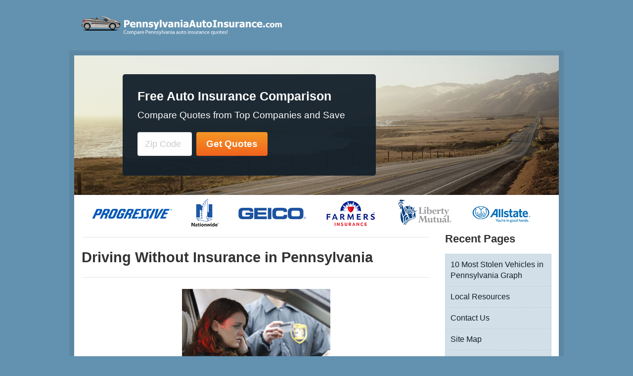

--- FILE ---
content_type: text/html; charset=UTF-8
request_url: https://www.pennsylvaniaautoinsurance.com/driving-without-auto-insurance-in-pa/
body_size: 13326
content:
<!DOCTYPE html PUBLIC "-//W3C//DTD XHTML 1.0 Transitional//EN" "http://www.w3.org/TR/xhtml1/DTD/xhtml1-transitional.dtd">
<html xmlns="http://www.w3.org/1999/xhtml">
	<head profile="http://gmpg.org/xfn/11">
		
		<meta http-equiv="Content-Type" content="text/html; charset=UTF-8" />
<meta name="robots" content="index, follow" />
		<link rel="alternate" type="application/rss+xml" title="RSS 2.0" href="https://www.pennsylvaniaautoinsurance.com/feed/" />
		<link rel="shortcut icon" href="https://www.pennsylvaniaautoinsurance.com/wp-content/themes/aperture/favicon.ico" />
    <meta name="viewport" content="width=device-width, initial-scale=1">
         
         

				<meta http-equiv="x-dns-prefetch-control" content="on"><link rel="dns-prefetch" href="//www.google-analytics.com/" /><link rel="dns-prefetch" href="//www.googletagmanager.com/" /><link rel="dns-prefetch" href="//www.google.com/" /><link rel="dns-prefetch" href="//fonts.googleapis.com/" /><link rel="dns-prefetch" href="//connect.facebook.net/" /><link rel="dns-prefetch" href="//www.facebook.com/" /><link rel="dns-prefetch" href="//static.getclicky.com/" /><link rel="dns-prefetch" href="//in.getclicky.com/" /><link rel="dns-prefetch" href="//clicky.com/" /><link rel="dns-prefetch" href="//js-agent.newrelic.com/" /><link rel="dns-prefetch" href="//dev.visualwebsiteoptimizer.com/" /><link rel="dns-prefetch" href="//leadsbridge.com/" /><link rel="dns-prefetch" href="//s3-us-west-2.amazonaws.com/" /><link rel="dns-prefetch" href="//secure.gravatar.com/" /><link rel="dns-prefetch" href="//bam.nr-data.net/" /><link rel="dns-prefetch" href="//www.youtube.com/" /><link rel="dns-prefetch" href="//i.ytimg.com/" /><link rel="dns-prefetch" href="//fonts.gstatic.com/" /><link rel="dns-prefetch" href="//googleads.g.doubleclick.net/" /><link rel="dns-prefetch" href="//stats.g.doubleclick.net/" />
		<!-- All in One SEO 4.7.1.1 - aioseo.com -->
		<title>Driving Without Insurance in Pennsylvania - Pennsylvania Auto Insurance</title>
		<meta name="description" content="It&#039;s important to carry the proper insurance in any state that requires insurance. Every state--except for New Hampshire and Virginia--requires auto insurance. Even in these two states, there is some requirement to prove that you have some financial backing so that you could manage the fiduciary responsibility if you are negligent in an accident." />
		<meta name="robots" content="max-image-preview:large" />
		<link rel="canonical" href="https://www.pennsylvaniaautoinsurance.com/driving-without-auto-insurance-in-pa/" />
		<meta name="generator" content="All in One SEO (AIOSEO) 4.7.1.1" />
		<meta property="og:locale" content="en_US" />
		<meta property="og:site_name" content="Pennsylvania Auto Insurance - Compare Pennsylvania Auto Insurance Quotes" />
		<meta property="og:type" content="article" />
		<meta property="og:title" content="Driving Without Insurance in Pennsylvania - Pennsylvania Auto Insurance" />
		<meta property="og:description" content="It&#039;s important to carry the proper insurance in any state that requires insurance. Every state--except for New Hampshire and Virginia--requires auto insurance. Even in these two states, there is some requirement to prove that you have some financial backing so that you could manage the fiduciary responsibility if you are negligent in an accident." />
		<meta property="og:url" content="https://www.pennsylvaniaautoinsurance.com/driving-without-auto-insurance-in-pa/" />
		<meta property="article:published_time" content="2017-01-26T19:05:56+00:00" />
		<meta property="article:modified_time" content="2018-01-25T18:42:41+00:00" />
		<meta name="twitter:card" content="summary_large_image" />
		<meta name="twitter:title" content="Driving Without Insurance in Pennsylvania - Pennsylvania Auto Insurance" />
		<meta name="twitter:description" content="It&#039;s important to carry the proper insurance in any state that requires insurance. Every state--except for New Hampshire and Virginia--requires auto insurance. Even in these two states, there is some requirement to prove that you have some financial backing so that you could manage the fiduciary responsibility if you are negligent in an accident." />
		<script type="application/ld+json" class="aioseo-schema">
			{"@context":"https:\/\/schema.org","@graph":[{"@type":"BlogPosting","@id":"https:\/\/www.pennsylvaniaautoinsurance.com\/driving-without-auto-insurance-in-pa\/#blogposting","name":"Driving Without Insurance in Pennsylvania - Pennsylvania Auto Insurance","headline":"Driving Without Insurance in Pennsylvania","author":{"@id":"https:\/\/www.pennsylvaniaautoinsurance.com\/author\/360dlgalfhbly5tw2\/#author"},"publisher":{"@id":"https:\/\/www.pennsylvaniaautoinsurance.com\/#organization"},"image":{"@type":"ImageObject","url":"https:\/\/www.pennsylvaniaautoinsurance.com\/files\/2017\/01\/AdobeStock_51451748-1600x1600-4.jpg","width":1600,"height":1067},"datePublished":"2017-01-26T19:05:56+00:00","dateModified":"2018-01-25T18:42:41+00:00","inLanguage":"en-US","mainEntityOfPage":{"@id":"https:\/\/www.pennsylvaniaautoinsurance.com\/driving-without-auto-insurance-in-pa\/#webpage"},"isPartOf":{"@id":"https:\/\/www.pennsylvaniaautoinsurance.com\/driving-without-auto-insurance-in-pa\/#webpage"},"articleSection":"Article, auto insurance requirements, no fault states, without auto insurance"},{"@type":"BreadcrumbList","@id":"https:\/\/www.pennsylvaniaautoinsurance.com\/driving-without-auto-insurance-in-pa\/#breadcrumblist","itemListElement":[{"@type":"ListItem","@id":"https:\/\/www.pennsylvaniaautoinsurance.com\/#listItem","position":1,"name":"Home","item":"https:\/\/www.pennsylvaniaautoinsurance.com\/","nextItem":"https:\/\/www.pennsylvaniaautoinsurance.com\/driving-without-auto-insurance-in-pa\/#listItem"},{"@type":"ListItem","@id":"https:\/\/www.pennsylvaniaautoinsurance.com\/driving-without-auto-insurance-in-pa\/#listItem","position":2,"name":"Driving Without Insurance in Pennsylvania","previousItem":"https:\/\/www.pennsylvaniaautoinsurance.com\/#listItem"}]},{"@type":"Organization","@id":"https:\/\/www.pennsylvaniaautoinsurance.com\/#organization","name":"Pennsylvania Auto Insurance","description":"Compare Pennsylvania Auto Insurance Quotes","url":"https:\/\/www.pennsylvaniaautoinsurance.com\/"},{"@type":"Person","@id":"https:\/\/www.pennsylvaniaautoinsurance.com\/author\/360dlgalfhbly5tw2\/#author","url":"https:\/\/www.pennsylvaniaautoinsurance.com\/author\/360dlgalfhbly5tw2\/","name":"360dlgalFhblY5tw2","image":{"@type":"ImageObject","@id":"https:\/\/www.pennsylvaniaautoinsurance.com\/driving-without-auto-insurance-in-pa\/#authorImage","url":"https:\/\/secure.gravatar.com\/avatar\/4c0124270edbc24fb01b093d917e60c5?s=96&d=mm&r=g","width":96,"height":96,"caption":"360dlgalFhblY5tw2"}},{"@type":"WebPage","@id":"https:\/\/www.pennsylvaniaautoinsurance.com\/driving-without-auto-insurance-in-pa\/#webpage","url":"https:\/\/www.pennsylvaniaautoinsurance.com\/driving-without-auto-insurance-in-pa\/","name":"Driving Without Insurance in Pennsylvania - Pennsylvania Auto Insurance","description":"It's important to carry the proper insurance in any state that requires insurance. Every state--except for New Hampshire and Virginia--requires auto insurance. Even in these two states, there is some requirement to prove that you have some financial backing so that you could manage the fiduciary responsibility if you are negligent in an accident.","inLanguage":"en-US","isPartOf":{"@id":"https:\/\/www.pennsylvaniaautoinsurance.com\/#website"},"breadcrumb":{"@id":"https:\/\/www.pennsylvaniaautoinsurance.com\/driving-without-auto-insurance-in-pa\/#breadcrumblist"},"author":{"@id":"https:\/\/www.pennsylvaniaautoinsurance.com\/author\/360dlgalfhbly5tw2\/#author"},"creator":{"@id":"https:\/\/www.pennsylvaniaautoinsurance.com\/author\/360dlgalfhbly5tw2\/#author"},"image":{"@type":"ImageObject","url":"https:\/\/www.pennsylvaniaautoinsurance.com\/files\/2017\/01\/AdobeStock_51451748-1600x1600-4.jpg","@id":"https:\/\/www.pennsylvaniaautoinsurance.com\/driving-without-auto-insurance-in-pa\/#mainImage","width":1600,"height":1067},"primaryImageOfPage":{"@id":"https:\/\/www.pennsylvaniaautoinsurance.com\/driving-without-auto-insurance-in-pa\/#mainImage"},"datePublished":"2017-01-26T19:05:56+00:00","dateModified":"2018-01-25T18:42:41+00:00"},{"@type":"WebSite","@id":"https:\/\/www.pennsylvaniaautoinsurance.com\/#website","url":"https:\/\/www.pennsylvaniaautoinsurance.com\/","name":"Pennsylvania Auto Insurance","description":"Compare Pennsylvania Auto Insurance Quotes","inLanguage":"en-US","publisher":{"@id":"https:\/\/www.pennsylvaniaautoinsurance.com\/#organization"}}]}
		</script>
		<!-- All in One SEO -->


<!-- Google Tag Manager for WordPress by gtm4wp.com -->
<script data-cfasync="false" data-pagespeed-no-defer>
	var gtm4wp_datalayer_name = "dataLayer";
	var dataLayer = dataLayer || [];
</script>
<!-- End Google Tag Manager for WordPress by gtm4wp.com --><link rel="alternate" type="application/rss+xml" title="Pennsylvania Auto Insurance &raquo; Driving Without Insurance in Pennsylvania Comments Feed" href="https://www.pennsylvaniaautoinsurance.com/driving-without-auto-insurance-in-pa/feed/" />
<link rel='stylesheet' id='quotes-css' href='https://www.pennsylvaniaautoinsurance.com/wp-content/plugins/leads-master/assets/styles.css?ver=6.6.4' type='text/css' media='all' />
<link rel='stylesheet' id='tlite-css' href='https://www.pennsylvaniaautoinsurance.com/wp-content/plugins/leads-master/assets/tlite.css?ver=6.6.4' type='text/css' media='all' />
<link rel='stylesheet' id='wp-block-library-css' href='https://www.pennsylvaniaautoinsurance.com/wp-includes/css/dist/block-library/style.min.css?ver=6.6.4' type='text/css' media='all' />
<style id='classic-theme-styles-inline-css' type='text/css'>
/*! This file is auto-generated */
.wp-block-button__link{color:#fff;background-color:#32373c;border-radius:9999px;box-shadow:none;text-decoration:none;padding:calc(.667em + 2px) calc(1.333em + 2px);font-size:1.125em}.wp-block-file__button{background:#32373c;color:#fff;text-decoration:none}
</style>
<style id='global-styles-inline-css' type='text/css'>
:root{--wp--preset--aspect-ratio--square: 1;--wp--preset--aspect-ratio--4-3: 4/3;--wp--preset--aspect-ratio--3-4: 3/4;--wp--preset--aspect-ratio--3-2: 3/2;--wp--preset--aspect-ratio--2-3: 2/3;--wp--preset--aspect-ratio--16-9: 16/9;--wp--preset--aspect-ratio--9-16: 9/16;--wp--preset--color--black: #000000;--wp--preset--color--cyan-bluish-gray: #abb8c3;--wp--preset--color--white: #ffffff;--wp--preset--color--pale-pink: #f78da7;--wp--preset--color--vivid-red: #cf2e2e;--wp--preset--color--luminous-vivid-orange: #ff6900;--wp--preset--color--luminous-vivid-amber: #fcb900;--wp--preset--color--light-green-cyan: #7bdcb5;--wp--preset--color--vivid-green-cyan: #00d084;--wp--preset--color--pale-cyan-blue: #8ed1fc;--wp--preset--color--vivid-cyan-blue: #0693e3;--wp--preset--color--vivid-purple: #9b51e0;--wp--preset--gradient--vivid-cyan-blue-to-vivid-purple: linear-gradient(135deg,rgba(6,147,227,1) 0%,rgb(155,81,224) 100%);--wp--preset--gradient--light-green-cyan-to-vivid-green-cyan: linear-gradient(135deg,rgb(122,220,180) 0%,rgb(0,208,130) 100%);--wp--preset--gradient--luminous-vivid-amber-to-luminous-vivid-orange: linear-gradient(135deg,rgba(252,185,0,1) 0%,rgba(255,105,0,1) 100%);--wp--preset--gradient--luminous-vivid-orange-to-vivid-red: linear-gradient(135deg,rgba(255,105,0,1) 0%,rgb(207,46,46) 100%);--wp--preset--gradient--very-light-gray-to-cyan-bluish-gray: linear-gradient(135deg,rgb(238,238,238) 0%,rgb(169,184,195) 100%);--wp--preset--gradient--cool-to-warm-spectrum: linear-gradient(135deg,rgb(74,234,220) 0%,rgb(151,120,209) 20%,rgb(207,42,186) 40%,rgb(238,44,130) 60%,rgb(251,105,98) 80%,rgb(254,248,76) 100%);--wp--preset--gradient--blush-light-purple: linear-gradient(135deg,rgb(255,206,236) 0%,rgb(152,150,240) 100%);--wp--preset--gradient--blush-bordeaux: linear-gradient(135deg,rgb(254,205,165) 0%,rgb(254,45,45) 50%,rgb(107,0,62) 100%);--wp--preset--gradient--luminous-dusk: linear-gradient(135deg,rgb(255,203,112) 0%,rgb(199,81,192) 50%,rgb(65,88,208) 100%);--wp--preset--gradient--pale-ocean: linear-gradient(135deg,rgb(255,245,203) 0%,rgb(182,227,212) 50%,rgb(51,167,181) 100%);--wp--preset--gradient--electric-grass: linear-gradient(135deg,rgb(202,248,128) 0%,rgb(113,206,126) 100%);--wp--preset--gradient--midnight: linear-gradient(135deg,rgb(2,3,129) 0%,rgb(40,116,252) 100%);--wp--preset--font-size--small: 13px;--wp--preset--font-size--medium: 20px;--wp--preset--font-size--large: 36px;--wp--preset--font-size--x-large: 42px;--wp--preset--spacing--20: 0.44rem;--wp--preset--spacing--30: 0.67rem;--wp--preset--spacing--40: 1rem;--wp--preset--spacing--50: 1.5rem;--wp--preset--spacing--60: 2.25rem;--wp--preset--spacing--70: 3.38rem;--wp--preset--spacing--80: 5.06rem;--wp--preset--shadow--natural: 6px 6px 9px rgba(0, 0, 0, 0.2);--wp--preset--shadow--deep: 12px 12px 50px rgba(0, 0, 0, 0.4);--wp--preset--shadow--sharp: 6px 6px 0px rgba(0, 0, 0, 0.2);--wp--preset--shadow--outlined: 6px 6px 0px -3px rgba(255, 255, 255, 1), 6px 6px rgba(0, 0, 0, 1);--wp--preset--shadow--crisp: 6px 6px 0px rgba(0, 0, 0, 1);}:where(.is-layout-flex){gap: 0.5em;}:where(.is-layout-grid){gap: 0.5em;}body .is-layout-flex{display: flex;}.is-layout-flex{flex-wrap: wrap;align-items: center;}.is-layout-flex > :is(*, div){margin: 0;}body .is-layout-grid{display: grid;}.is-layout-grid > :is(*, div){margin: 0;}:where(.wp-block-columns.is-layout-flex){gap: 2em;}:where(.wp-block-columns.is-layout-grid){gap: 2em;}:where(.wp-block-post-template.is-layout-flex){gap: 1.25em;}:where(.wp-block-post-template.is-layout-grid){gap: 1.25em;}.has-black-color{color: var(--wp--preset--color--black) !important;}.has-cyan-bluish-gray-color{color: var(--wp--preset--color--cyan-bluish-gray) !important;}.has-white-color{color: var(--wp--preset--color--white) !important;}.has-pale-pink-color{color: var(--wp--preset--color--pale-pink) !important;}.has-vivid-red-color{color: var(--wp--preset--color--vivid-red) !important;}.has-luminous-vivid-orange-color{color: var(--wp--preset--color--luminous-vivid-orange) !important;}.has-luminous-vivid-amber-color{color: var(--wp--preset--color--luminous-vivid-amber) !important;}.has-light-green-cyan-color{color: var(--wp--preset--color--light-green-cyan) !important;}.has-vivid-green-cyan-color{color: var(--wp--preset--color--vivid-green-cyan) !important;}.has-pale-cyan-blue-color{color: var(--wp--preset--color--pale-cyan-blue) !important;}.has-vivid-cyan-blue-color{color: var(--wp--preset--color--vivid-cyan-blue) !important;}.has-vivid-purple-color{color: var(--wp--preset--color--vivid-purple) !important;}.has-black-background-color{background-color: var(--wp--preset--color--black) !important;}.has-cyan-bluish-gray-background-color{background-color: var(--wp--preset--color--cyan-bluish-gray) !important;}.has-white-background-color{background-color: var(--wp--preset--color--white) !important;}.has-pale-pink-background-color{background-color: var(--wp--preset--color--pale-pink) !important;}.has-vivid-red-background-color{background-color: var(--wp--preset--color--vivid-red) !important;}.has-luminous-vivid-orange-background-color{background-color: var(--wp--preset--color--luminous-vivid-orange) !important;}.has-luminous-vivid-amber-background-color{background-color: var(--wp--preset--color--luminous-vivid-amber) !important;}.has-light-green-cyan-background-color{background-color: var(--wp--preset--color--light-green-cyan) !important;}.has-vivid-green-cyan-background-color{background-color: var(--wp--preset--color--vivid-green-cyan) !important;}.has-pale-cyan-blue-background-color{background-color: var(--wp--preset--color--pale-cyan-blue) !important;}.has-vivid-cyan-blue-background-color{background-color: var(--wp--preset--color--vivid-cyan-blue) !important;}.has-vivid-purple-background-color{background-color: var(--wp--preset--color--vivid-purple) !important;}.has-black-border-color{border-color: var(--wp--preset--color--black) !important;}.has-cyan-bluish-gray-border-color{border-color: var(--wp--preset--color--cyan-bluish-gray) !important;}.has-white-border-color{border-color: var(--wp--preset--color--white) !important;}.has-pale-pink-border-color{border-color: var(--wp--preset--color--pale-pink) !important;}.has-vivid-red-border-color{border-color: var(--wp--preset--color--vivid-red) !important;}.has-luminous-vivid-orange-border-color{border-color: var(--wp--preset--color--luminous-vivid-orange) !important;}.has-luminous-vivid-amber-border-color{border-color: var(--wp--preset--color--luminous-vivid-amber) !important;}.has-light-green-cyan-border-color{border-color: var(--wp--preset--color--light-green-cyan) !important;}.has-vivid-green-cyan-border-color{border-color: var(--wp--preset--color--vivid-green-cyan) !important;}.has-pale-cyan-blue-border-color{border-color: var(--wp--preset--color--pale-cyan-blue) !important;}.has-vivid-cyan-blue-border-color{border-color: var(--wp--preset--color--vivid-cyan-blue) !important;}.has-vivid-purple-border-color{border-color: var(--wp--preset--color--vivid-purple) !important;}.has-vivid-cyan-blue-to-vivid-purple-gradient-background{background: var(--wp--preset--gradient--vivid-cyan-blue-to-vivid-purple) !important;}.has-light-green-cyan-to-vivid-green-cyan-gradient-background{background: var(--wp--preset--gradient--light-green-cyan-to-vivid-green-cyan) !important;}.has-luminous-vivid-amber-to-luminous-vivid-orange-gradient-background{background: var(--wp--preset--gradient--luminous-vivid-amber-to-luminous-vivid-orange) !important;}.has-luminous-vivid-orange-to-vivid-red-gradient-background{background: var(--wp--preset--gradient--luminous-vivid-orange-to-vivid-red) !important;}.has-very-light-gray-to-cyan-bluish-gray-gradient-background{background: var(--wp--preset--gradient--very-light-gray-to-cyan-bluish-gray) !important;}.has-cool-to-warm-spectrum-gradient-background{background: var(--wp--preset--gradient--cool-to-warm-spectrum) !important;}.has-blush-light-purple-gradient-background{background: var(--wp--preset--gradient--blush-light-purple) !important;}.has-blush-bordeaux-gradient-background{background: var(--wp--preset--gradient--blush-bordeaux) !important;}.has-luminous-dusk-gradient-background{background: var(--wp--preset--gradient--luminous-dusk) !important;}.has-pale-ocean-gradient-background{background: var(--wp--preset--gradient--pale-ocean) !important;}.has-electric-grass-gradient-background{background: var(--wp--preset--gradient--electric-grass) !important;}.has-midnight-gradient-background{background: var(--wp--preset--gradient--midnight) !important;}.has-small-font-size{font-size: var(--wp--preset--font-size--small) !important;}.has-medium-font-size{font-size: var(--wp--preset--font-size--medium) !important;}.has-large-font-size{font-size: var(--wp--preset--font-size--large) !important;}.has-x-large-font-size{font-size: var(--wp--preset--font-size--x-large) !important;}
:where(.wp-block-post-template.is-layout-flex){gap: 1.25em;}:where(.wp-block-post-template.is-layout-grid){gap: 1.25em;}
:where(.wp-block-columns.is-layout-flex){gap: 2em;}:where(.wp-block-columns.is-layout-grid){gap: 2em;}
:root :where(.wp-block-pullquote){font-size: 1.5em;line-height: 1.6;}
</style>
<link rel='stylesheet' id='extra-styles-css' href='https://www.pennsylvaniaautoinsurance.com/wp-content/plugins/quote-theme-plugin/assets/styles.css?ver=6.6.4' type='text/css' media='all' />
<link rel='stylesheet' id='fort-awesome-css' href='https://www.pennsylvaniaautoinsurance.com/wp-content/plugins/quote-theme-plugin/assets/css/embedded-woff.css?ver=6.6.4' type='text/css' media='all' />
<link rel='stylesheet' id='tablepress-default-css' href='https://www.pennsylvaniaautoinsurance.com/wp-content/plugins/tablepress/css/build/default.css?ver=2.4.2' type='text/css' media='all' />
<script type="text/javascript" src="https://www.pennsylvaniaautoinsurance.com/wp-includes/js/jquery/jquery.min.js?ver=3.7.1" id="jquery-core-js"></script>
<script type="text/javascript" src="https://www.pennsylvaniaautoinsurance.com/wp-includes/js/jquery/jquery-migrate.min.js?ver=3.4.1" id="jquery-migrate-js"></script>
<script type="text/javascript" src="https://www.pennsylvaniaautoinsurance.com/wp-content/plugins/leads-master/assets/newtab.js?ver=6.6.4" id="newtab-js"></script>
<script type="text/javascript" src="https://www.pennsylvaniaautoinsurance.com/wp-content/plugins/leads-master/assets/quotes.js?ver=6.6.4" id="quotes-js"></script>
<script type="text/javascript" src="https://www.pennsylvaniaautoinsurance.com/wp-content/plugins/leads-master/assets/tlite.js?ver=6.6.4" id="tlite-js"></script>
<script type="text/javascript" src="https://www.pennsylvaniaautoinsurance.com/wp-content/plugins/quote-theme-plugin/assets/jump-link.js?ver=6.6.4" id="jump-link-js"></script>
<script type="text/javascript" src="https://www.pennsylvaniaautoinsurance.com/wp-content/themes/insurance-quotes/js/jquery.placeholder.min.js?ver=6.6.4" id="jquery-placeholder-js"></script>
<script type="text/javascript" src="https://www.pennsylvaniaautoinsurance.com/wp-content/themes/insurance-quotes/js/foundation.min.js?ver=6.6.4" id="foundation-js"></script>
<script type="text/javascript" src="https://www.pennsylvaniaautoinsurance.com/wp-content/themes/insurance-quotes/js/scripts.js?ver=6.6.4" id="scripts-js"></script>
<link rel="https://api.w.org/" href="https://www.pennsylvaniaautoinsurance.com/wp-json/" /><link rel="alternate" title="JSON" type="application/json" href="https://www.pennsylvaniaautoinsurance.com/wp-json/wp/v2/posts/250" /><link rel="EditURI" type="application/rsd+xml" title="RSD" href="https://www.pennsylvaniaautoinsurance.com/xmlrpc.php?rsd" />
<meta name="generator" content="WordPress 6.6.4" />
<link rel='shortlink' href='https://www.pennsylvaniaautoinsurance.com/?p=250' />
<link rel="alternate" title="oEmbed (JSON)" type="application/json+oembed" href="https://www.pennsylvaniaautoinsurance.com/wp-json/oembed/1.0/embed?url=https%3A%2F%2Fwww.pennsylvaniaautoinsurance.com%2Fdriving-without-auto-insurance-in-pa%2F" />
<link rel="alternate" title="oEmbed (XML)" type="text/xml+oembed" href="https://www.pennsylvaniaautoinsurance.com/wp-json/oembed/1.0/embed?url=https%3A%2F%2Fwww.pennsylvaniaautoinsurance.com%2Fdriving-without-auto-insurance-in-pa%2F&#038;format=xml" />
<!-- Start Fluid Video Embeds Style Tag -->
<style type="text/css">
/* Fluid Video Embeds */
.fve-video-wrapper {
    position: relative;
    overflow: hidden;
    height: 0;
    background-color: transparent;
    padding-bottom: 56.25%;
    margin: 0.5em 0;
}
.fve-video-wrapper iframe,
.fve-video-wrapper object,
.fve-video-wrapper embed {
    position: absolute;
    display: block;
    top: 0;
    left: 0;
    width: 100%;
    height: 100%;
}
.fve-video-wrapper a.hyperlink-image {
    position: relative;
    display: none;
}
.fve-video-wrapper a.hyperlink-image img {
    position: relative;
    z-index: 2;
    width: 100%;
}
.fve-video-wrapper a.hyperlink-image .fve-play-button {
    position: absolute;
    left: 35%;
    top: 35%;
    right: 35%;
    bottom: 35%;
    z-index: 3;
    background-color: rgba(40, 40, 40, 0.75);
    background-size: 100% 100%;
    border-radius: 10px;
}
.fve-video-wrapper a.hyperlink-image:hover .fve-play-button {
    background-color: rgba(0, 0, 0, 0.85);
}
</style>
<!-- End Fluid Video Embeds Style Tag -->
<style>:root {
			--lazy-loader-animation-duration: 300ms;
		}
		  
		.lazyload {
	display: block;
}

.lazyload,
        .lazyloading {
			opacity: 0;
		}


		.lazyloaded {
			opacity: 1;
			transition: opacity 300ms;
			transition: opacity var(--lazy-loader-animation-duration);
		}</style><noscript><style>.lazyload { display: none; } .lazyload[class*="lazy-loader-background-element-"] { display: block; opacity: 1; }</style></noscript>      <script>
         var QUOTE_POPUP_TYPES = new Array();
                     QUOTE_POPUP_TYPES['auto'] = true;
         
         var QUOTE_NATIVE_TYPES = new Array();
                      QUOTE_NATIVE_TYPES['auto'] = true;
               </script>
      
<!-- Google Tag Manager for WordPress by gtm4wp.com -->
<!-- GTM Container placement set to footer -->
<script data-cfasync="false" data-pagespeed-no-defer>
</script>
<!-- End Google Tag Manager for WordPress by gtm4wp.com -->    <script type="text/javascript">
    (function(a,e,c,f,g,b,d){var h={ak:"940075649",cl:"gdVXCIOwgWEQgdWhwAM"};a[c]=a[c]||function(){(a[c].q=a[c].q||[]).push(arguments)};a[f]||(a[f]=h.ak);b=e.createElement(g);b.async=1;b.src="//www.gstatic.com/wcm/loader.js";d=e.getElementsByTagName(g)[0];d.parentNode.insertBefore(b,d);a._googWcmGet=function(b,d,e){a[c](2,b,h,d,null,new Date,e)}})(window,document,"_googWcmImpl","_googWcmAk","script");
    </script>
    <script type="text/javascript">
      var callback = function(formatted_number, mobile_number) {
        // formatted_number: number to display, in the same format as
        //        the number passed to _googWcmGet().
        //        (in this case, '1-800-123-4567')
        // mobile_number: number formatted for use in a clickable link
        //        with tel:-URI (in this case, '+18001234567')
        jQuery('a[href^="tel:"]').attr('href', "tel:" + mobile_number).text(formatted_number);
      };
    </script>

    
<!-- Theme version -->
<meta name="generator" content="Aperture 2.7" />
<meta name="generator" content="WooFramework 5.0.2" />
<link href="https://www.pennsylvaniaautoinsurance.com/wp-content/themes/insurance-quotes/styles/insurance.css" rel="stylesheet" type="text/css" />

<!-- Woo Shortcodes CSS -->
<link href="https://www.pennsylvaniaautoinsurance.com/wp-content/themes/aperture/functions/css/shortcodes.css" rel="stylesheet" type="text/css" />

<!-- Custom Stylesheet -->
<link href="https://www.pennsylvaniaautoinsurance.com/wp-content/themes/aperture/custom.css" rel="stylesheet" type="text/css" />
    <script>jQuery(function($) { $(document).foundation(); });</script>
    <link rel="stylesheet" type="text/css" href="https://www.pennsylvaniaautoinsurance.com/wp-content/themes/insurance-quotes/main.css" media="screen" />
    		<style>
			body { background-color: #6392b0; }
			.row.header { background: #6392b0; }
			#logo a { color: #ffffff; }
      a { color: #111D27; }
      .top-bar-left ul li > a, .top-bar .title-bar, .credits, .credits a { color: #ffffff; }
      .top-bar-left ul li > a:hover, .top-bar-left ul li.current_page_item >  a, .top-bar.expanded .toggle-topbar a, .top-bar.expanded .toggle-topbar a span::after { color: #D3DFE8; }
      .top-bar.expanded .toggle-topbar a span::after { box-shadow: 0 0 0 1px #D3DFE8, 0 7px 0 1px #D3DFE8, 0 14px 0 1px #D3DFE8; }
      .widget ul li, .widget ul li .content, .albums .columns { background-color: #D3DFE8; }

      /* Header BG */
      .albums .columns p.category a { background-color: #13202b; border-bottom: 1px solid #DDD; }
      .contain-to-grid, .top-bar, .top-bar a, .top-bar-left li:not(.has-form) a:not(.button), .top-bar-left li.active:not(.has-form) a:not(.button),
      .top-bar-left li:not(.has-form) a:not(.button):hover, .top-bar.expanded .title-area
      {
        background-color: #13202b      }
      .entry blockquote { background-color: #D3DFE8 }
		</style>
			</head>
	<body  class="post-template-default single single-post postid-250 single-format-standard custom unknown" onload="_googWcmGet(callback, 'CLOSED')">
         
      <div id="fb-root"></div>
      <script>(function(d, s, id) {
        var js, fjs = d.getElementsByTagName(s)[0];
        if (d.getElementById(id)) return;
        js = d.createElement(s); js.id = id;
        js.src = "//connect.facebook.net/en_US/all.js#xfbml=1";
        fjs.parentNode.insertBefore(js, fjs);
      }(document, 'script', 'facebook-jssdk'));</script> 
    

            <div class='row header'>
      <div class='columns large-8 medium-7 small-12'>
        <div id="logo" class='with-logo'>
          <a href="https://www.pennsylvaniaautoinsurance.com/" title="Pennsylvania Auto Insurance">
                          <img src='https://www.pennsylvaniaautoinsurance.com/files/2016/08/Pennsylvania-auto-insurance.png' title='Pennsylvania Auto Insurance'/>
                      </a>
        </div>
      </div>
      <div class='columns large-4 medium-5 hide-for-small-only'>
      </div>
    </div><!-- end header -->
    <div class='content'> 
    <div class='row collapse'>
      <div class='columns small-12'>
                                    <style>
                          .responsive-mda.mda, .responsive-mda.mda.home {
                background: url(https://www.pennsylvaniaautoinsurance.com/wp-content/themes/insurance-quotes/images/mda/mda-980x300-auto-4.jpg) no-repeat;
              }
            
                          @media (max-width: 40em) {
                .responsive-mda.mda, .responsive-mda.mda.home {
                  background: url(https://www.pennsylvaniaautoinsurance.com/wp-content/themes/insurance-quotes/images/mda/mda-604x362-auto-3.jpg) no-repeat;
                }
              }

              @media (max-width: 945px) {
                .responsive-mda.mda.footer, .responsive-mda.mda.home.footer {
                  background: url(https://www.pennsylvaniaautoinsurance.com/wp-content/themes/insurance-quotes/images/mda/mda-604x362-auto-3.jpg) no-repeat;
                }
              }

            
                          .responsive-mda .mda-contents { background-color: rgba(19,32,43,.95); }
                      </style>
        
        <style>
                      #mda_4fb86d.responsive-mda.mda, .responsive-mda.mda.home {
              background: url(https://www.pennsylvaniaautoinsurance.com/wp-content/themes/insurance-quotes/images/mda/mda-980x300-auto-4.jpg) no-repeat;
            }
          
                      @media (max-width: 40em) {
              #mda_4fb86d.responsive-mda.mda, .responsive-mda.mda.home {
                background: url(https://www.pennsylvaniaautoinsurance.com/wp-content/themes/insurance-quotes/images/mda/mda-604x362-auto-3.jpg) no-repeat;
              }
            }

            @media (max-width: 945px) {
              #mda_4fb86d.responsive-mda.mda.footer, .responsive-mda.mda.home.footer {
                background: url(https://www.pennsylvaniaautoinsurance.com/wp-content/themes/insurance-quotes/images/mda/mda-604x362-auto-3.jpg) no-repeat;
              }
            }

          

                      #mda_4fb86d.responsive-mda .mda-contents { background-color: rgba(19,32,43,.95); }
                  </style>
        <section id='mda_4fb86d' class='responsive-mda mda'>
          <div class='mda-contents'>
            <h2>Free Auto Insurance Comparison</h2>
            <p>Compare Quotes from Top Companies and Save</p>
                  <form class='mda-form' rel='nofollow' action="/quotes" autocomplete='off' method='post'>
                                  <input type="hidden" id="type" name="type" value="Auto" />
               <div class='field-holder' title="Zip Code must be filled out!"><input size='5' type="tel" name="zipcode" value="" class='mda-zip' autocomplete='off' placeholder='Zip Code'/></div>
       <!--<input type='hidden' name='referrer' value='www.pennsylvaniaautoinsurance.com%2Fdriving-without-auto-insurance-in-pa%2F' />-->

       <input type='hidden' name='referrer' value='manage.360quotellc.com%2F' />
       <input type='hidden' name='tag' value='header_home'/> 
                     <div class='field-holder' title='Tap to get your quotes!'><input type="button" value="Get Quotes" class='mda-submit'/></div>
        
           </form>

                      </div>
        </section>
            </div>
    </div>
    <div class='row'>
      <div class='columns small-12'>
        	        <img data-interchange="[https://www.pennsylvaniaautoinsurance.com/wp-content/themes/insurance-quotes/images/logos.png, (default)], [https://www.pennsylvaniaautoinsurance.com/wp-content/themes/insurance-quotes/images/logos-small.png, (small-only)]" src="https://www.pennsylvaniaautoinsurance.com/wp-content/themes/insurance-quotes/images/logos.png" alt="Auto Insurance Companies" style="margin:5px 0px;" />
          </div>
    </div>
          <div class='row'>
        <div class='columns small-12 hide-for-small-only'>
                </div>
      </div><!-- end breadcrumbs -->

			<div class='row'>
        <!-- main content -->
        <div class='columns large-9 medium-8 small-12 content-col'>
          <h1 class="single">Driving Without Insurance in Pennsylvania</h1>
          
    <div class="fb-like" data-send="false" data-width="450" data-show-faces="false"></div>
              <div class='post-featured-image'>
            <noscript><img width="300" height="200" src="https://www.pennsylvaniaautoinsurance.com/files/2017/01/AdobeStock_51451748-1600x1600-4-300x200.jpg" class="attachment-medium size-medium wp-post-image" alt decoding="async" fetchpriority="high"></noscript><img width="300" height="200" src="data:image/svg+xml,%3Csvg%20xmlns%3D%22http%3A%2F%2Fwww.w3.org%2F2000%2Fsvg%22%20viewBox%3D%220%200%20300%20200%22%3E%3C%2Fsvg%3E" class="attachment-medium size-medium wp-post-image lazyload" alt decoding="async" fetchpriority="high" data-src="https://www.pennsylvaniaautoinsurance.com/files/2017/01/AdobeStock_51451748-1600x1600-4-300x200.jpg">          </div>
          <div class='post-tags'>Tags: <a href="https://www.pennsylvaniaautoinsurance.com/tag/auto-insurance-requirements/" rel="tag">auto insurance requirements</a>, <a href="https://www.pennsylvaniaautoinsurance.com/tag/no-fault-states/" rel="tag">no fault states</a>, <a href="https://www.pennsylvaniaautoinsurance.com/tag/without-auto-insurance/" rel="tag">without auto insurance</a></div>          <div class="entry">
            <div class="su-box su-box-style-default" id style="border-color:#000000;border-radius:3px"><div class="su-box-title" style="background-color:#333333;color:#FFFFFF;border-top-left-radius:1px;border-top-right-radius:1px">Here's what you need to know...</div><div class="su-box-content su-u-clearfix su-u-trim" style="border-bottom-left-radius:1px;border-bottom-right-radius:1px">
<ul>
<li>Pennsylvania has strictly enforced laws on auto insurance</li>
<li>There are severe penalties for driving without insurance including loss of car registration and driver&#8217;s license, to name a few</li>
<li>Protect yourself from unnecessary fees by carrying the required insurance</li>
<li>Shop and compare rates for the best deals</li>
</ul>
</div></div>
<p>It&#8217;s important to carry the proper insurance in any state that requires insurance.</p>
<blockquote><p>Every state&#8211;except for New Hampshire and Virginia&#8211;requires&nbsp;auto insurance.</p></blockquote>
<p>Even in these two states, there is some requirement to prove that you have some financial backing so that you could manage the fiduciary responsibility if you are negligent in an accident.</p>
<p>If you are in need of auto insurance in Pennsylvania, start comparing auto insurance rates and choose the best option for you by <a href="#mdatop">entering your ZIP code above!</a></p>
<h2>State Minimum Requirements</h2>
<p style="text-align: center"><a href="https://www.pennsylvaniaautoinsurance.com/files/2017/01/AdobeStock_83230289-1600x1600-1.jpg"><noscript><img srcset="https://www.pennsylvaniaautoinsurance.com/files/2017/01/AdobeStock_83230289-1600x1600-1-150x150.jpg 150w, https://www.pennsylvaniaautoinsurance.com/files/2017/01/AdobeStock_83230289-1600x1600-1-300x169.jpg 300w, https://www.pennsylvaniaautoinsurance.com/files/2017/01/AdobeStock_83230289-1600x1600-1-330x185.jpg 330w, https://www.pennsylvaniaautoinsurance.com/files/2017/01/AdobeStock_83230289-1600x1600-1-705x396.jpg 705w, https://www.pennsylvaniaautoinsurance.com/files/2017/01/AdobeStock_83230289-1600x1600-1-768x432.jpg 768w, https://www.pennsylvaniaautoinsurance.com/files/2017/01/AdobeStock_83230289-1600x1600-1-950x534.jpg 950w, https://www.pennsylvaniaautoinsurance.com/files/2017/01/AdobeStock_83230289-1600x1600-1-1024x575.jpg 1024w, https://www.pennsylvaniaautoinsurance.com/files/2017/01/AdobeStock_83230289-1600x1600-1.jpg 1600w" sizes="(min-width: 1024px) 1600px, (min-width: 950px) 1024px, (min-width: 768px) 950px, (min-width: 705px) 768px, (min-width: 330px) 705px, (min-width: 300px) 330px, (min-width: 150px) 300px, 150px" class="alignnone size-medium wp-image-266" alt="AdobeStock_83230289-1600x1600 (1)" width="300" height="169"></noscript><img srcset="data:image/svg+xml,%3Csvg%20xmlns%3D%22http%3A%2F%2Fwww.w3.org%2F2000%2Fsvg%22%20viewBox%3D%220%200%20300%20169%22%3E%3C%2Fsvg%3E 300w" sizes="(min-width: 1024px) 1600px, (min-width: 950px) 1024px, (min-width: 768px) 950px, (min-width: 705px) 768px, (min-width: 330px) 705px, (min-width: 300px) 330px, (min-width: 150px) 300px, 150px" class="alignnone size-medium wp-image-266 lazyload" alt="AdobeStock_83230289-1600x1600 (1)" width="300" height="169" data-srcset="https://www.pennsylvaniaautoinsurance.com/files/2017/01/AdobeStock_83230289-1600x1600-1-150x150.jpg 150w, https://www.pennsylvaniaautoinsurance.com/files/2017/01/AdobeStock_83230289-1600x1600-1-300x169.jpg 300w, https://www.pennsylvaniaautoinsurance.com/files/2017/01/AdobeStock_83230289-1600x1600-1-330x185.jpg 330w, https://www.pennsylvaniaautoinsurance.com/files/2017/01/AdobeStock_83230289-1600x1600-1-705x396.jpg 705w, https://www.pennsylvaniaautoinsurance.com/files/2017/01/AdobeStock_83230289-1600x1600-1-768x432.jpg 768w, https://www.pennsylvaniaautoinsurance.com/files/2017/01/AdobeStock_83230289-1600x1600-1-950x534.jpg 950w, https://www.pennsylvaniaautoinsurance.com/files/2017/01/AdobeStock_83230289-1600x1600-1-1024x575.jpg 1024w, https://www.pennsylvaniaautoinsurance.com/files/2017/01/AdobeStock_83230289-1600x1600-1.jpg 1600w" data-src src="data:image/svg+xml,%3Csvg%20xmlns%3D%22http%3A%2F%2Fwww.w3.org%2F2000%2Fsvg%22%20viewBox%3D%220%200%20300%20169%22%3E%3C%2Fsvg%3E"></a></p>
<p>The <a href="http://www.all-about-car-accidents.com/resources/insurance-law/car-insurance/pennsylvania-auto-insur" target="_blank" rel="noopener">minimum state requirements for Pennsylvania</a> insurance are:</p>
<ul>
<li>Bodily injury liability ($15,000 per person/$30,000 per accident)</li>
<li>Property damage liability ($5,000)</li>
<li>Uninsured Motorist coverage ($15,000 per person/$30,000 per accident)</li>
</ul>
<p><strong>If you live in Pennsylvania, you are in a state that is quite strict about carrying insurance.</strong></p>
<blockquote><p>The minimum punishment for being caught driving uninsured is a $300 fine, a three-month suspension of your driver&#8217;s license, and a three-month suspension of your vehicle registration.</p></blockquote>
<p>In order to get your driving privileges back, along with all of the other legal paperwork,<strong> there are other fees involved such as:</strong></p>
<ul>
<li>$88 restoration fee to restore your driver&#8217;s license</li>
<li>$88 fee to restore your car registration</li>
<li>$188 fee to restore any commercial license</li>
</ul>
<p>Also, no one is allowed to drive the vehicle that has been suspended while it is in the suspended condition for any reason. If they do, they risk further legal issues due to driving a car illegally while it is suspended.</p>
<h2>How do officers know I have no insurance in Pennsylvania?</h2>
<div class="fve-video-wrapper fve-image-embed fve-thumbnail-image youtube" style="padding-bottom:75%;">
    <iframe src="//www.youtube.com/embed/COBClFEQQJk?wmode=transparent&#038;modestbranding=1&#038;autohide=1&#038;showinfo=0&#038;rel=0" width="100%" height="100%" frameborder="0" webkitallowfullscreen mozallowfullscreen allowfullscreen></iframe>    </div>
<p>Some drivers may try to get by without carrying insurance, but police officers <a href="https://www.sapling.com/8322860/can-cops-see-dont-insurance" target="_blank" rel="noopener">have a way of knowing</a> who is insured and who is not insured.</p>
<p>They cannot check without probable cause. But if a police officer stops you for any other reason, they are free to check your insurance by running your tags through the system. If it is determined that you are uninsured, they can then cite you for failure to carry insurance.</p>
<p><a href="http://www.consumerfed.org/pdfs/140310_penaltiesfordrivingwithoutautoinsurance_cfa.pdf" target="_blank" rel="noopener">Every state</a> has different requirements that specify what they do in the case of drivers who are caught driving without proof of insurance.</p>
<blockquote><p><a href="http://www.dot.state.pa.us/public/dvspubsforms/BMV/BMV%20Fact%20Sheets/fs-inla.pdf" target="_blank" rel="noopener">In Pennsylvania,</a> you will have your license suspended, and you&#8217;ll be fined according to the above stipulations.</p></blockquote>
<p>Pennsylvania law is strict, but the cost of accidents and court costs, not to mention fatalities that often fall on the shoulder of the courts in such cases, has made this necessary. Also, Pennsylvania is a large state and one that cannot afford to deal with multiple lawsuits each year from auto collisions.</p>
<p>Requiring that auto insurance is with the driver at all times and strictly enforcing the law ensures that such cases will be kept to a minimum.</p>
<h2>Showing Proof of Insurance</h2>
<p>https://www.youtube.com/watch?v=hX5MhnzEvB0</p>
<p>In addition to actually having coverage, Pennsylvania residents are also required to show evidence of insurance if they are stopped by a police officer at any time.</p>
<p><strong>You must have a copy of your &#8220;proof of insurance&#8221; in your glove compartment or somewhere in your car at all times.</strong> It must include the signature of a licensed insurance agent and your policy number plainly in site on the card.</p>
<p>You are also required to hold a copy of the letter that certifies that you have coverage at the time you were stopped.</p>
    <style>
      .quote-new-360-mda .responsive-mda.mda, .quote-new-360-mda .responsive-mda.mda.home {
        background: none;
      }

      .quote-new-360-mda .responsive-mda .mda-contents { margin: 10px 10% 30px 10%; }
      @media (max-width: 40em) {
        .quote-new-360-mda .responsive-mda .mda-contents { margin: 0; }
      }
      @media (max-width: 985px) {
        .quote-new-360-mda .responsive-mda .mda-contents { margin: 10px 0% 30px 0%; max-width: 100%; }
      }
    </style>
    <div class="quote-new-360-mda">
              
        <style>
          
          

                  </style>
        <section id="mda_d7b441" class="responsive-mda mda">
          <div class="mda-contents">
            <h2>Free Car Insurance Comparison</h2>
            <p>Compare Quotes From Top Companies and Save</p>
                  <form class="mda-form" rel="nofollow" action="/quotes" autocomplete="off" method="post">
                                  <input type="hidden" id="type" name="type" value="Auto">
               <div class="field-holder" title="Zip Code must be filled out!"><input size="5" type="tel" name="zipcode" value class="mda-zip" autocomplete="off" placeholder="Zip Code"></div>
       <!--<input type='hidden' name='referrer' value='www.pennsylvaniaautoinsurance.com%2Fdriving-without-auto-insurance-in-pa%2F' />-->

       <input type="hidden" name="referrer" value="manage.360quotellc.com%2F">
       <input type="hidden" name="tag" value="shortcode"> 
                     <div class="field-holder" title="Tap to get your quotes!"><input type="button" value="Get Quotes!" class="mda-submit"></div>
        
           </form>

                      </div>
        </section>
          </div>
    
<h2>Lapse in Coverage Clause</h2>
<p>If you are between coverage periods without coverage and allow <a href="https://www.thebalance.com/avoid-a-car-insurance-lapse-527455" target="_blank" rel="noopener">your policy to lapse</a>, you will need a signed <a href="https://www.rocketlawyer.com/article/affidavit-definition.rl" target="_blank" rel="noopener">affidavit</a> stating that you did not drive your motor vehicle at any time during the lapse in coverage. The affidavit must further state that you secured new insurance not more than a period of 31 days following your cancellation of your previous policy.</p>
<p>If you can provide proof of your continued coverage after the 31 days from cancellation, you are exempt from losing your driving privileges, driver&#8217;s license, and car registration for the period in question.</p>
<h2>The Opt-Out Clause</h2>
<p style="text-align: center"><a href="https://www.pennsylvaniaautoinsurance.com/files/2017/01/wallet-cash-credit-card-pocket-2.jpg"><noscript><img srcset="https://www.pennsylvaniaautoinsurance.com/files/2017/01/wallet-cash-credit-card-pocket-2-150x150.jpg 150w, https://www.pennsylvaniaautoinsurance.com/files/2017/01/wallet-cash-credit-card-pocket-2-300x200.jpg 300w, https://www.pennsylvaniaautoinsurance.com/files/2017/01/wallet-cash-credit-card-pocket-2-300x200.jpg 300w, https://www.pennsylvaniaautoinsurance.com/files/2017/01/wallet-cash-credit-card-pocket-2-705x470.jpg 705w, https://www.pennsylvaniaautoinsurance.com/files/2017/01/wallet-cash-credit-card-pocket-2-768x512.jpg 768w, https://www.pennsylvaniaautoinsurance.com/files/2017/01/wallet-cash-credit-card-pocket-2-950x633.jpg 950w, https://www.pennsylvaniaautoinsurance.com/files/2017/01/wallet-cash-credit-card-pocket-2-1024x683.jpg 1024w, https://www.pennsylvaniaautoinsurance.com/files/2017/01/wallet-cash-credit-card-pocket-2.jpg 1920w" sizes="(min-width: 1024px) 1920px, (min-width: 950px) 1024px, (min-width: 768px) 950px, (min-width: 705px) 768px, (min-width: 300px) 705px, (min-width: 300px) 300px, (min-width: 150px) 300px, 150px" class="alignnone size-medium wp-image-268" alt="wallet-cash-credit-card-pocket (2)" width="300" height="200"></noscript><img srcset="data:image/svg+xml,%3Csvg%20xmlns%3D%22http%3A%2F%2Fwww.w3.org%2F2000%2Fsvg%22%20viewBox%3D%220%200%20300%20200%22%3E%3C%2Fsvg%3E 300w" sizes="(min-width: 1024px) 1920px, (min-width: 950px) 1024px, (min-width: 768px) 950px, (min-width: 705px) 768px, (min-width: 300px) 705px, (min-width: 300px) 300px, (min-width: 150px) 300px, 150px" class="alignnone size-medium wp-image-268 lazyload" alt="wallet-cash-credit-card-pocket (2)" width="300" height="200" data-srcset="https://www.pennsylvaniaautoinsurance.com/files/2017/01/wallet-cash-credit-card-pocket-2-150x150.jpg 150w, https://www.pennsylvaniaautoinsurance.com/files/2017/01/wallet-cash-credit-card-pocket-2-300x200.jpg 300w, https://www.pennsylvaniaautoinsurance.com/files/2017/01/wallet-cash-credit-card-pocket-2-300x200.jpg 300w, https://www.pennsylvaniaautoinsurance.com/files/2017/01/wallet-cash-credit-card-pocket-2-705x470.jpg 705w, https://www.pennsylvaniaautoinsurance.com/files/2017/01/wallet-cash-credit-card-pocket-2-768x512.jpg 768w, https://www.pennsylvaniaautoinsurance.com/files/2017/01/wallet-cash-credit-card-pocket-2-950x633.jpg 950w, https://www.pennsylvaniaautoinsurance.com/files/2017/01/wallet-cash-credit-card-pocket-2-1024x683.jpg 1024w, https://www.pennsylvaniaautoinsurance.com/files/2017/01/wallet-cash-credit-card-pocket-2.jpg 1920w" data-src src="data:image/svg+xml,%3Csvg%20xmlns%3D%22http%3A%2F%2Fwww.w3.org%2F2000%2Fsvg%22%20viewBox%3D%220%200%20300%20200%22%3E%3C%2Fsvg%3E"></a></p>
<p>If you are caught without proof of insurance and wish to immediately waive the penalties and suspended driving privileges, you can pay $588 instead of to the DMV office of Pennsylvania.</p>
<blockquote><p>$588 is a stiff fine indeed, but it may beat the added cost of lost jobs or employment income when you are not able to drive to work because you lost your driver&#8217;s license and car registration.</p></blockquote>
<p>There you have it. These are the rules and legislation that is on the books right now for the state of Pennsylvania. <strong>The laws are strict, and penalties are severe.</strong></p>
<p>You must have proof of insurance in your vehicle at all times. You must be covered for the minimal requirements when driving anywhere in the state.</p>
<h2>A No-Fault State</h2>
<div class="fve-video-wrapper fve-image-embed fve-thumbnail-image youtube" style="padding-bottom:75%;">
    <iframe src="//www.youtube.com/embed/j786W8judN0?wmode=transparent&#038;modestbranding=1&#038;autohide=1&#038;showinfo=0&#038;rel=0" width="100%" height="100%" frameborder="0" webkitallowfullscreen mozallowfullscreen allowfullscreen></iframe>    </div>
<p><strong>Another unique factor about Pennsylvania is that it is a &#8220;no-fault state.&#8221;</strong></p>
<blockquote><p>A no-fault state means that the normal protocol is that each driver reports their claim to their insurance company to pay regardless of who was at fault in the accident.</p></blockquote>
<p>Paying for the accident is usually done up to the <a href="http://www.alllaw.com/articles/nolo/auto-accident/pip-personal-injury-protection-claims.html" target="_blank" rel="noopener">PIP (personal injury protection)</a> limits in Pennsylvania.</p>
<blockquote><p>However, Pennsylvania is unique in that the driver may choose to use the traditional insurance claims route (no-fault) or choose to claim fault and sue the other driver.</p></blockquote>
<p>Although, if it is determined that you are at fault instead, you could be sued as well.</p>
<p><strong>As Hamlet once said, <em>&#8220;Thy potent poison hath turned itself on me.&#8221;</em></strong></p>
<p>Since Pennsylvania insurance law is so different in many ways, it is up to the individual driver to make sure they understand and follow the rules and study up on what is allowed and enforced to avoid stiff fines or lawsuits.</p>
<h2>How to Protect Yourself</h2>
<p style="text-align: center"><a href="https://www.pennsylvaniaautoinsurance.com/files/2017/01/AdobeStock_75961762-1600x1600.jpg"><noscript><img srcset="https://www.pennsylvaniaautoinsurance.com/files/2017/01/AdobeStock_75961762-1600x1600-150x150.jpg 150w, https://www.pennsylvaniaautoinsurance.com/files/2017/01/AdobeStock_75961762-1600x1600-300x199.jpg 300w, https://www.pennsylvaniaautoinsurance.com/files/2017/01/AdobeStock_75961762-1600x1600-302x200.jpg 302w, https://www.pennsylvaniaautoinsurance.com/files/2017/01/AdobeStock_75961762-1600x1600-705x467.jpg 705w, https://www.pennsylvaniaautoinsurance.com/files/2017/01/AdobeStock_75961762-1600x1600-768x509.jpg 768w, https://www.pennsylvaniaautoinsurance.com/files/2017/01/AdobeStock_75961762-1600x1600-950x629.jpg 950w, https://www.pennsylvaniaautoinsurance.com/files/2017/01/AdobeStock_75961762-1600x1600-1024x678.jpg 1024w, https://www.pennsylvaniaautoinsurance.com/files/2017/01/AdobeStock_75961762-1600x1600.jpg 1600w" sizes="(min-width: 1024px) 1600px, (min-width: 950px) 1024px, (min-width: 768px) 950px, (min-width: 705px) 768px, (min-width: 302px) 705px, (min-width: 300px) 302px, (min-width: 150px) 300px, 150px" class="alignnone size-medium wp-image-270" alt="AdobeStock_75961762-1600x1600" width="300" height="199"></noscript><img srcset="data:image/svg+xml,%3Csvg%20xmlns%3D%22http%3A%2F%2Fwww.w3.org%2F2000%2Fsvg%22%20viewBox%3D%220%200%20300%20199%22%3E%3C%2Fsvg%3E 300w" sizes="(min-width: 1024px) 1600px, (min-width: 950px) 1024px, (min-width: 768px) 950px, (min-width: 705px) 768px, (min-width: 302px) 705px, (min-width: 300px) 302px, (min-width: 150px) 300px, 150px" class="alignnone size-medium wp-image-270 lazyload" alt="AdobeStock_75961762-1600x1600" width="300" height="199" data-srcset="https://www.pennsylvaniaautoinsurance.com/files/2017/01/AdobeStock_75961762-1600x1600-150x150.jpg 150w, https://www.pennsylvaniaautoinsurance.com/files/2017/01/AdobeStock_75961762-1600x1600-300x199.jpg 300w, https://www.pennsylvaniaautoinsurance.com/files/2017/01/AdobeStock_75961762-1600x1600-302x200.jpg 302w, https://www.pennsylvaniaautoinsurance.com/files/2017/01/AdobeStock_75961762-1600x1600-705x467.jpg 705w, https://www.pennsylvaniaautoinsurance.com/files/2017/01/AdobeStock_75961762-1600x1600-768x509.jpg 768w, https://www.pennsylvaniaautoinsurance.com/files/2017/01/AdobeStock_75961762-1600x1600-950x629.jpg 950w, https://www.pennsylvaniaautoinsurance.com/files/2017/01/AdobeStock_75961762-1600x1600-1024x678.jpg 1024w, https://www.pennsylvaniaautoinsurance.com/files/2017/01/AdobeStock_75961762-1600x1600.jpg 1600w" data-src src="data:image/svg+xml,%3Csvg%20xmlns%3D%22http%3A%2F%2Fwww.w3.org%2F2000%2Fsvg%22%20viewBox%3D%220%200%20300%20199%22%3E%3C%2Fsvg%3E"></a></p>
<p>No matter what state you live in, you should know the law and avoid being guilty of failure to follow them while traveling the highways of the east coastal state. <strong>Pennsylvania is a great state, but they have laws that demand that people comply or face the penalties.</strong></p>
<blockquote><p>To make sure you&#8217;re protected, know the laws and make sure your insurance is set up to be automatically deducted each month at the same time.</p></blockquote>
<p>That way, you won&#8217;t ever miss a payment and risk your insurance lapsing, which could open you up to huge penalties and loss of driving privileges.</p>
<p>You may think insurance is expensive. You may believe that it&#8217;s an unneeded expense that you don&#8217;t need.</p>
<p>But just wait until you don&#8217;t have it. Then you&#8217;ll discover just how necessary and important it was. Hopefully, you won&#8217;t find out the hard way.</p>
<p><strong>Browse our site and shop and compare to find the best deal, and then keep your insurance current.</strong> That&#8217;s the best way to ensure that you won&#8217;t have to deal with even more challenging legal or financial issues.</p>
<p>Start comparison shopping today by using our FREE online quote tool! <a href="#mdabottom">Enter your ZIP code below</a> to get the best auto insurance rates!</p>
<div class="su-spoiler su-spoiler-style-fancy su-spoiler-icon-caret-square" data-scroll-offset="0" data-anchor-in-url="no"><div class="su-spoiler-title" tabindex="0" role="button"><span class="su-spoiler-icon"></span>References:</div><div class="su-spoiler-content su-u-clearfix su-u-trim">
<ol>
<li><a href="http://www.all-about-car-accidents.com/resources/insurance-law/car-insurance/pennsylvania-auto-insur" target="_blank" rel="noopener">http://www.all-about-car-accidents.com/resources/insurance-law/car-insurance/pennsylvania-auto-insur</a></li>
<li><a href="https://www.sapling.com/8322860/can-cops-see-dont-insurance" target="_blank" rel="noopener">https://www.sapling.com/8322860/can-cops-see-dont-insurance</a></li>
<li><a href="http://www.consumerfed.org/pdfs/140310_penaltiesfordrivingwithoutautoinsurance_cfa.pdf" target="_blank" rel="noopener">http://www.consumerfed.org/pdfs/140310_penaltiesfordrivingwithoutautoinsurance_cfa.pdf</a></li>
<li><a href="http://www.dot.state.pa.us/public/dvspubsforms/BMV/BMV%20Fact%20Sheets/fs-inla.pdf" target="_blank" rel="noopener">http://www.dot.state.pa.us/public/dvspubsforms/BMV/BMV%20Fact%20Sheets/fs-inla.pdf</a></li>
<li><a href="https://www.thebalance.com/avoid-a-car-insurance-lapse-527455" target="_blank" rel="noopener">https://www.thebalance.com/avoid-a-car-insurance-lapse-527455</a></li>
<li><a href="https://www.rocketlawyer.com/article/affidavit-definition.rl" target="_blank" rel="noopener">https://www.rocketlawyer.com/article/affidavit-definition.rl</a></li>
<li><a href="http://www.alllaw.com/articles/nolo/auto-accident/pip-personal-injury-protection-claims.html" target="_blank" rel="noopener">http://www.alllaw.com/articles/nolo/auto-accident/pip-personal-injury-protection-claims.html</a></li>
</ol>
</div></div>
          </div>
        </div>
        <div class='columns large-3 medium-4 hide-for-small-only'>
          	<div id="sidebar" class="grid_5 omega">
    
		 <div class="widget">
		 <h3>Recent Pages</h3>
					<ul class="news">
							 									<li>
											<a href="https://www.pennsylvaniaautoinsurance.com/10-most-stolen-vehicles-in-pennsylvania-graph/"></a>
											<div class="content">
											<h4><a href="https://www.pennsylvaniaautoinsurance.com/10-most-stolen-vehicles-in-pennsylvania-graph/" rel="bookmark" title="Permanent Link to 10 Most Stolen Vehicles in Pennsylvania Graph">10 Most Stolen Vehicles in Pennsylvania Graph</a></h4>
											</div>
											<div style="clear:both"></div>
									</li>
									
																<li>
											<a href="https://www.pennsylvaniaautoinsurance.com/local-resources/"></a>
											<div class="content">
											<h4><a href="https://www.pennsylvaniaautoinsurance.com/local-resources/" rel="bookmark" title="Permanent Link to Local Resources">Local Resources</a></h4>
											</div>
											<div style="clear:both"></div>
									</li>
									
																<li>
											<a href="https://www.pennsylvaniaautoinsurance.com/contact/"></a>
											<div class="content">
											<h4><a href="https://www.pennsylvaniaautoinsurance.com/contact/" rel="bookmark" title="Permanent Link to Contact Us">Contact Us</a></h4>
											</div>
											<div style="clear:both"></div>
									</li>
									
																<li>
											<a href="https://www.pennsylvaniaautoinsurance.com/site-map/"></a>
											<div class="content">
											<h4><a href="https://www.pennsylvaniaautoinsurance.com/site-map/" rel="bookmark" title="Permanent Link to Site Map">Site Map</a></h4>
											</div>
											<div style="clear:both"></div>
									</li>
									
																<li>
											<a href="https://www.pennsylvaniaautoinsurance.com/privacy-policy/"></a>
											<div class="content">
											<h4><a href="https://www.pennsylvaniaautoinsurance.com/privacy-policy/" rel="bookmark" title="Permanent Link to Privacy Policy">Privacy Policy</a></h4>
											</div>
											<div style="clear:both"></div>
									</li>
									
												</ul>
			</div>
	    <div class="widget PhoneWidget360">    <div class='quote-phone-container' style='color: #000000; border: 3px solid #999999;'>
      <div class='quote-phone-header'>Looking for Quotes?</div>
      <div class='quote-phone-text'>Enter your ZIP code below for free 
      online insurance quotes </div>

            <form class='mda-form' rel='nofollow' action="/quotes" autocomplete='off' method='post'>
                                  <input type="hidden" id="type" name="type" value="Auto" />
               <div class='field-holder' title="Zip Code must be filled out!"><input size='5' type="tel" name="zipcode" value="" class='mda-zip' autocomplete='off' placeholder='Zip Code'/></div>
       <!--<input type='hidden' name='referrer' value='www.pennsylvaniaautoinsurance.com%2Fdriving-without-auto-insurance-in-pa%2F' />-->

       <input type='hidden' name='referrer' value='manage.360quotellc.com%2F' />
       <input type='hidden' name='tag' value='sidebar'/> 
                     <div class='field-holder' title='Tap to get your quotes!'><input type="button" value="Get Quotes!" class='mda-submit'/></div>
        
           </form>


      
    </div>

    </div>        <div class='block widget'>
      <h3>Previous Article:</h3> 
      <ul>           
      <li><a href="https://www.pennsylvaniaautoinsurance.com/pennsylvania-top-sixteen-weekend-trips/" rel="prev">Top 16 Weekend Getaways in Pennsylvania</a></li>
      </ul>
      <h3>Next Article:</h3>
      <ul>
      <li><a href="https://www.pennsylvaniaautoinsurance.com/pennsylvania-tiny-house-insurance/" rel="next">Tiny House Insurance in Pennsylvania</a></li>
      </ul>
    </div>
        		 <div class="widget">
		 <h3>Featured Pages</h3>
					<ul class="news">
							 									<li>
											<a href="https://www.pennsylvaniaautoinsurance.com/10-most-stolen-vehicles-in-pennsylvania-graph/"></a>
											<div class="content">
											<h4><a href="https://www.pennsylvaniaautoinsurance.com/10-most-stolen-vehicles-in-pennsylvania-graph/" rel="bookmark" title="Permanent Link to 10 Most Stolen Vehicles in Pennsylvania Graph">10 Most Stolen Vehicles in Pennsylvania Graph</a></h4>
											</div>
											<div style="clear:both"></div>
									</li>
																<li>
											<a href="https://www.pennsylvaniaautoinsurance.com/local-resources/"></a>
											<div class="content">
											<h4><a href="https://www.pennsylvaniaautoinsurance.com/local-resources/" rel="bookmark" title="Permanent Link to Local Resources">Local Resources</a></h4>
											</div>
											<div style="clear:both"></div>
									</li>
																<li>
											<a href="https://www.pennsylvaniaautoinsurance.com/contact/"></a>
											<div class="content">
											<h4><a href="https://www.pennsylvaniaautoinsurance.com/contact/" rel="bookmark" title="Permanent Link to Contact Us">Contact Us</a></h4>
											</div>
											<div style="clear:both"></div>
									</li>
																<li>
											<a href="https://www.pennsylvaniaautoinsurance.com/site-map/"></a>
											<div class="content">
											<h4><a href="https://www.pennsylvaniaautoinsurance.com/site-map/" rel="bookmark" title="Permanent Link to Site Map">Site Map</a></h4>
											</div>
											<div style="clear:both"></div>
									</li>
																<li>
											<a href="https://www.pennsylvaniaautoinsurance.com/privacy-policy/"></a>
											<div class="content">
											<h4><a href="https://www.pennsylvaniaautoinsurance.com/privacy-policy/" rel="bookmark" title="Permanent Link to Privacy Policy">Privacy Policy</a></h4>
											</div>
											<div style="clear:both"></div>
									</li>
												</ul>
			</div>
      	</div><!-- / #sidebar -->

			
        </div>
      </div>
        <div class='row collapse'>
      <div class='columns small-12'>
                
        <style>
                      #mda_d2a75e.responsive-mda.mda, .responsive-mda.mda.home {
              background: url(https://www.pennsylvaniaautoinsurance.com/wp-content/themes/insurance-quotes/images/mda/mda-980x300-auto-1.jpg) no-repeat;
            }
          
                      @media (max-width: 40em) {
              #mda_d2a75e.responsive-mda.mda, .responsive-mda.mda.home {
                background: url(https://www.pennsylvaniaautoinsurance.com/wp-content/themes/insurance-quotes/images/mda/mda-604x362-auto-3.jpg) no-repeat;
              }
            }

            @media (max-width: 945px) {
              #mda_d2a75e.responsive-mda.mda.footer, .responsive-mda.mda.home.footer {
                background: url(https://www.pennsylvaniaautoinsurance.com/wp-content/themes/insurance-quotes/images/mda/mda-604x362-auto-3.jpg) no-repeat;
              }
            }

          

                      #mda_d2a75e.responsive-mda .mda-contents { background-color: rgba(19,32,43,.95); }
                  </style>
        <section id='mda_d2a75e' class='responsive-mda mda'>
          <div class='mda-contents'>
            <h2>Free Auto Insurance Comparison</h2>
            <p>Compare Quotes from Top Companies and Save</p>
                  <form class='mda-form' rel='nofollow' action="/quotes" autocomplete='off' method='post'>
                                  <input type="hidden" id="type" name="type" value="Auto" />
               <div class='field-holder' title="Zip Code must be filled out!"><input size='5' type="tel" name="zipcode" value="" class='mda-zip' autocomplete='off' placeholder='Zip Code'/></div>
       <!--<input type='hidden' name='referrer' value='www.pennsylvaniaautoinsurance.com%2Fdriving-without-auto-insurance-in-pa%2F' />-->

       <input type='hidden' name='referrer' value='manage.360quotellc.com%2F' />
       <input type='hidden' name='tag' value='header_home'/> 
                     <div class='field-holder' title='Tap to get your quotes!'><input type="button" value="Get Quotes" class='mda-submit'/></div>
        
           </form>

                      </div>
        </section>
            </div>
    </div>
    </div><!-- end main content dev -->
    <div class='row'><!-- footer -->
      <div class='columns credits small-12'>
        <div>Copyright &copy; 2026 Pennsylvania Auto Insurance                      <ul id="nav" class="menu"><li id="menu-item-26" class="menu-item menu-item-type-post_type menu-item-object-page menu-item-26"><a href="https://www.pennsylvaniaautoinsurance.com/local-resources/">Local Resources</a></li>
<li id="menu-item-27" class="menu-item menu-item-type-post_type menu-item-object-page menu-item-27"><a href="https://www.pennsylvaniaautoinsurance.com/contact/">Contact Us</a></li>
<li id="menu-item-28" class="menu-item menu-item-type-post_type menu-item-object-page menu-item-28"><a href="https://www.pennsylvaniaautoinsurance.com/site-map/">Site Map</a></li>
<li id="menu-item-29" class="menu-item menu-item-type-post_type menu-item-object-page menu-item-29"><a href="https://www.pennsylvaniaautoinsurance.com/privacy-policy/">Privacy Policy</a></li>
<li id="menu-item-30" class="menu-item menu-item-type-post_type menu-item-object-page menu-item-30"><a href="https://www.pennsylvaniaautoinsurance.com/about/">About</a></li>
</ul>                  </div>
      </div><!-- / #credits -->
    </div><!-- end footer -->
    
<!-- GTM Container placement set to footer -->
<!-- Google Tag Manager (noscript) --><link rel='stylesheet' id='su-shortcodes-css' href='https://www.pennsylvaniaautoinsurance.com/wp-content/plugins/shortcodes-ultimate/includes/css/shortcodes.css?ver=7.2.2' type='text/css' media='all' />
<link rel='stylesheet' id='su-icons-css' href='https://www.pennsylvaniaautoinsurance.com/wp-content/plugins/shortcodes-ultimate/includes/css/icons.css?ver=1.1.5' type='text/css' media='all' />
<script type="text/javascript" src="https://www.pennsylvaniaautoinsurance.com/wp-content/plugins/leads-master/assets/js.cookie.min.js" id="cookies-js"></script>
<script type="text/javascript" src="https://www.pennsylvaniaautoinsurance.com/wp-includes/js/comment-reply.min.js?ver=6.6.4" id="comment-reply-js" async="async" data-wp-strategy="async"></script>
<script type="text/javascript" src="https://www.pennsylvaniaautoinsurance.com/wp-content/plugins/responsify-wp/src/picturefill.3.0.1.min.js" id="picturefill-js"></script>
<script type="text/javascript" src="https://www.pennsylvaniaautoinsurance.com/wp-content/plugins/lazy-loading-responsive-images/js/lazysizes.min.js?ver=1727191591" id="lazysizes-js"></script>
<script type="text/javascript" id="su-shortcodes-js-extra">
/* <![CDATA[ */
var SUShortcodesL10n = {"noPreview":"This shortcode doesn't work in live preview. Please insert it into editor and preview on the site.","magnificPopup":{"close":"Close (Esc)","loading":"Loading...","prev":"Previous (Left arrow key)","next":"Next (Right arrow key)","counter":"%curr% of %total%","error":"Failed to load content. <a href=\"%url%\" target=\"_blank\"><u>Open link<\/u><\/a>"}};
/* ]]> */
</script>
<script type="text/javascript" src="https://www.pennsylvaniaautoinsurance.com/wp-content/plugins/shortcodes-ultimate/includes/js/shortcodes/index.js?ver=7.2.2" id="su-shortcodes-js"></script>
  <script defer src="https://static.cloudflareinsights.com/beacon.min.js/vcd15cbe7772f49c399c6a5babf22c1241717689176015" integrity="sha512-ZpsOmlRQV6y907TI0dKBHq9Md29nnaEIPlkf84rnaERnq6zvWvPUqr2ft8M1aS28oN72PdrCzSjY4U6VaAw1EQ==" data-cf-beacon='{"version":"2024.11.0","token":"d86f192c95824c6f90fd16120f47bfd3","r":1,"server_timing":{"name":{"cfCacheStatus":true,"cfEdge":true,"cfExtPri":true,"cfL4":true,"cfOrigin":true,"cfSpeedBrain":true},"location_startswith":null}}' crossorigin="anonymous"></script>
</body>
</html>
